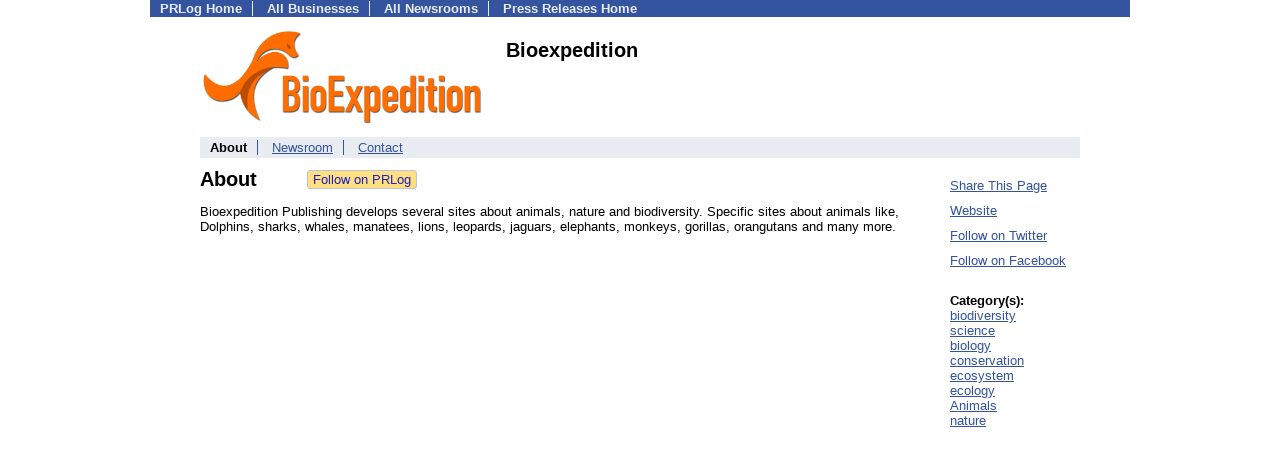

--- FILE ---
content_type: text/html; charset=UTF-8
request_url: https://biz.prlog.org/bioexpedition/
body_size: 3906
content:
<!DOCTYPE HTML>
<html>
<head>
<meta http-equiv="Content-Type" content="text/html; charset=UTF-8" />
<meta charset="UTF-8">
<title>Bioexpedition - Business Profile - bioexpedition | PRLog</title>
<meta name="description" content="View Bioexpedition's business profile on PRLog, with profiles from 410,000 organizations. Bioexpedition Publishing develops several sites about animals, nature and biodiversity." />
<meta name="keywords" content="Bioexpedition,business profile,company profile,overview,about,business,company,profile,biodiversity,science,biology,conservation,ecosystem,ecology,Animals,nature" />
<meta name="viewport" content="width=device-width,initial-scale=1" />
<meta name="referrer" content="always" />
<style>
html{box-sizing:border-box}
*,*:before,*:after{box-sizing:inherit}
body,div,table,tr,td,th,ul,ol,li,p,a,textarea,input,select{font-family:arial,sans-serif;font-size:13px}
h1,h2,h3,h4{font-family:verdana,arial,tahoma}
h1{font-size:20px;margin:0 0 20px 0}
h2{font-size:17px}
h3{font-size:14px}
h4{font-size:13px}
body{margin:0;padding:0;color:#000000;text-align:center}
img{border:0}
.content{line-height:1.5}
.dt{color:#606060}
.px11{font-size:11px}
.px12{font-size:12px}
.px14{font-size:14px}
.hits{font-size:10px;white-space:nowrap}
.clrd{color:#3454a0}
.clrl{color:#e9edf2}
.bclrd{background:#3454a0}
.bclrl{background:#e9edf2}
.frm{border:1px #3454a0 solid;background:#e9edf2}
.hdn{display:none}
.err{font-weight:bold;color:#a00000;background:#ffe0e0;padding:10px;border:1px solid #a00000}
.cmt{font-size:11px;color:#606060}
a:link{color:#3454a0}
a:visited{color:#6080f0}
a:hover{color:#ff0000}
a:active{color:#3454a0}
td{margin:0;padding:0}
#hdro{background:#e9edf2}
#hdri{width:980px;margin-right:auto;margin-left:auto;text-align:left}
#hdr{height:40px;width:100%}
#hdr td{white-space:nowrap}
.logo{padding:10px 0 10px 13px}
div.logo a{text-decoration:none;color:#606060;font-weight:bold}
#page{width:980px;margin-right:auto;padding-bottom:20px;margin-left:auto;text-align:left;background:#ffffff}
#cd{width:100%;border-collapse:collapse}
.ll,.cc,.rr{vertical-align:top}
.mnuo{background:#3454a0}
.mnui{width:980px;margin-right:auto;margin-left:auto;text-align:left}
.breadcrumb{margin:0 0 15px 0}
.breadcrumb div{display:inline}
div.sm144{text-align:center}
div.sm144 span{padding:0 2px;margin:5px;display:inline-block;border:1px solid #c0c0ff}
input,select,textarea{color:#000;background:#fff;border:1px solid #aaa;border-radius:3px;padding:2px}
select{padding:1px 2px}
button,input[type=button],input[type=submit]{color:#000;background:#f0f0f0;border:1px solid #aaa;border-radius:3px;padding:2px 8px;margin:1px 5px;cursor:pointer}
button:hover,input[type=button]:hover,input[type=submit]:hover{background:#ddd}
button:active,input[type=button]:active,input[type=submit]:active{background:#ddd;padding:2px 7px 2px 9px}
button[disabled]{background:#888}
input[disabled]{background:#eee}
.ttbx{width:100%;border-collapse:collapse;margin:0 0 10px 0}
.ttbx th{background:#e9edf2;font-size:14px;font-weight:bold;text-align:left}
.ttbx td,.ttbx th{border:1px solid #aaa;padding:2px}
.ttbx div{border-top:1px solid #ddd;padding:5px 2px;color:#777;font-size:11px}
.ttbx div:first-child{border:none}
.ttbx a{text-decoration:none;color:#555;font-size:12px}
.ttbx a:hover{color:#f00}
body{margin:0;padding:0}#page{padding:0 0 50px 0;min-height:880px}#secbp{padding:0 50px 50px 50px}.logo{margin:10px 0;padding:0;height:100px}.logo img,.logo h1{float:left;margin-left:0;margin-right:20px} table.h1{margin:10px 0 10px 0} h1.h1{margin:0} h1{margin:12px 20px} .h1 h2{font-size:20px;margin:0}.w80{width:80px}#sectxt{width:700px;margin-right:50px;float-:left;display:inline-block;vertical-align:top}#seclnks{padding:20px 0 50px 0;width:120px;float-:left;display:inline-block;vertical-align:top} .slitem{margin-bottom:10px}form{margin:1em 0}a.bm{text-decoration:none;border:2px outset orange;padding:0 5px;background:orange;color:#3454a0;margin:0 0 0 20px}
ul.bptm{list-style:none;display:block;margin:0;padding:0;background:#3454a0;width:100%}
ul.bptm li{display:inline-block;padding:0 10px;margin:1px 0;border-right:solid #e9edf2 1px}
ul.bptm a{color:#e9edf2;text-decoration:none;font-weight:bold}
ul.bptm a:hover{text-decoration:underline}
ul.bptm li.sel{font-weight:bold;color:#e9edf2;background:#000}
ul.bptm li.bplast{border:0}
ul.bpmn{list-style:none;display:block;clear:both;margin:0;padding:0;background:#e9edf2;width:100%}
ul.bpmn li{display:inline-block;padding:0 10px;margin:3px 0;border-right:solid #3454a0 1px}
ul.bpmn a{color:#3454a0}
ul.bpmn a:hover{color:#ff0000}
ul.bpmn a:visited{color:#6080f0}
ul.bpmn li.sel{font-weight:bold}
ul.bpmn li.bplast{border:0}
a.obtn,input.obtn{background:#ffe080;color:#2020c0;border:1px solid #c0c0e0;border-radius:3px;text-decoration:none;margin:0;font-family:arial,sans-serif,verdana,tahoma;padding:1px 5px;font-size:13px;cursor:pointer}
a.obtn:hover,input.obtn:hover{border:1px solid #8080c0}

</style>
<script>
_d=document;
_w=window;
_e=encodeURIComponent;
function _(a){return(typeof a==="string")?_d.querySelector(a):a}
function _i(j){return _("#"+j)}
function _t(h){return _d.getElementsByTagName(h)}
function xlg(g,b){
var r=new XMLHttpRequest();
r.open('POST','/xlg/'+g,!0);
r.setRequestHeader('Content-type','application/x-www-form-urlencoded');
r.send(b);
}
var _jserr=0;
_w.onerror=function(f,e,a,c,d){
if(e&&_jserr<2&&e.indexOf('prlog')>0&&f.indexOf('ResizeObserver')<0){
_jserr++;
xlg('jserr','P=0&F='+e+':'+a+':'+c+'&M='+f+'&S='+((d&&d.stack)?d.stack:''));
}}
function addref(a,d){
if(a.href.indexOf(d)<0)
a.href+=d;
}
(function(){
var l=_w.location,
h=l.hash,
a=h.split('s=');
if(h.length<2)
return;
l.hash=a[0].substr(1);
if(a.length>1)
xlg('hash','s='+a[1]);
})();
function wo(a,b,c){
var w=_w.open(a,b,c);
if(w)w.focus();
}
function bkmk(){
wo('https://www.prlog.org/share.html#u='+_e(_w.location.href)+'&t='+_e(_d.title));
return !1;
}
function clks(a){
xlg('clksd','u='+_e(a.href));
}
function clkb(a){
xlg('clkbd','u='+_e(a.href));
}
function shownews(e,p,a){
_w.location=p+e.value+a;
}
var smloaded;
function smload(d,c,a,b){
if(smloaded)return;
smloaded=1;
var h='',i=0;
for(;i<b.length;i++){
switch(b[i]){
case 'f':
h+='<td class="smf"><div><iframe src="https://www.facebook.com/plugins/like.php?href='+c+
'&amp;send=false&amp;layout=button_count&amp;width=48&amp;show_faces=false&amp;action=like&amp;colorscheme=light&amp;font&amp;height=21"'+
' scrolling="no" frameborder="0" allowTransparency="true"'+
' style="border:none;overflow:hidden;width:'+(a?87:48)+'px;height:21px"></iframe></div>';
break;
case 't':
h+='<td class="smt"><div><a href="https://twitter.com/share" class="twitter-share-button"'+
' data-url="'+c+'" data-count="'+(a?'horizontal':'none')+'">Tweet</a></div>';
break;
case 'l':
h+='<td class="sml"><div style="height:21px;width:'+(a?128:63)+'px">'+
'<'+'script type="in/share" data-url="'+c+'"'+(a?' data-counter="right"':'')+'><'+'/script></div>';
break;
case 's':
h+='<td class="sms"><div class="st_sharethis_button" displayText="ShareThis"></div>';
break;
}}
function f(g){
var e=_d.createElement('script');
e.async=!0;
e.src='https://'+g;
_t('head')[0].appendChild(e);
}
if(d=_i(d))
d.innerHTML='<table cellpadding=0 cellspacing=0 style="display:inline-block"><tr>'+h+'</tr></table>',
f('ws.sharethis.com/button/buttons.js'),
f('platform.twitter.com/widgets.js'),
f('platform.linkedin.com/in.js');
}

</script>
</head>
<body><div id="page"><ul class="bptm"><li><a href="https://www.prlog.org/">PRLog Home</a></li>
<li><a href="/">All Businesses</a></li>
<li><a href="https://pressroom.prlog.org/">All Newsrooms</a></li>
<li class="bplast"><a href="https://www.prlog.org/">Press Releases Home</a></li>
</ul><div id="secbp"><div class="logo"><img src="/bioexpedition/logo.png" alt="bioexpedition Logo" width="286" height="100"> <h1>Bioexpedition</h1></div><ul class="bpmn"><li class="sel">About</li>
<li><a href="https://pressroom.prlog.org/bioexpedition/">Newsroom</a></li>
<li class="bplast"><a href="/bioexpedition/contact.html">Contact</a></li>
</ul><div id="sectxt"><table class="h1" cellpadding=0 cellspacing=0><tr valign="middle"><td><h2>About</h2></td><td width="50"></td><td><form method="post" style="margin:0;padding:0" action="https://www.prlog.org/social/follow.html"><input type="hidden" name="id" value="bioexpedition"><input type="submit" class="obtn" name="do" value="Follow on PRLog" title="Follow press release news from this business"><input type="hidden" name="ref" value="https://biz.prlog.org/bioexpedition/"></form></td></tr></table><p>Bioexpedition Publishing develops several sites about animals, nature and biodiversity. Specific sites about animals like, Dolphins, sharks, whales, manatees, lions, leopards, jaguars, elephants, monkeys, gorillas, orangutans and many more.</p></div><div id="seclnks"><div class="slitem"><a href="https://www.prlog.org/share.html" onclick="bkmk();return false;" target="_blank" title="Bookmark this page on various sharing sites!">Share This Page</a></div><div class="slitem"><a href="http://www.bioexpedition.com" rel="me nofollow" target="_blank" onclick="clkb(this)">Website</a></div><div class="slitem"><a href="https://twitter.com/biioexpedition" rel="me nofollow" target="_blank" onclick="clkb(this)">Follow on Twitter</a></div><div class="slitem"><a href="https://facebook.com/bioexpedition" rel="me nofollow" target="_blank" onclick="clkb(this)">Follow on Facebook</a></div><br><b>Category(s):</b><br><a href="/tag/biodiversity/" rel="tag">biodiversity</a><br><a href="/tag/science/" rel="tag">science</a><br><a href="/tag/biology/" rel="tag">biology</a><br><a href="/tag/conservation/" rel="tag">conservation</a><br><a href="/tag/ecosystem/" rel="tag">ecosystem</a><br><a href="/tag/ecology/" rel="tag">ecology</a><br><a href="/tag/animals/" rel="tag">Animals</a><br><a href="/tag/nature/" rel="tag">nature</a></div></div></div><script>
google_analytics_domain_name=".prlog.org";
(function(i,s,o,g,r,a,m){i['GoogleAnalyticsObject']=r;i[r]=i[r]||function(){
(i[r].q=i[r].q||[]).push(arguments)},i[r].l=1*new Date();a=s.createElement(o),
m=s.getElementsByTagName(o)[0];a.async=1;a.src=g;m.parentNode.insertBefore(a,m)
})(window,document,'script','//www.google-analytics.com/analytics.js','ga');
ga('create', 'UA-3895063-1', 'auto');
ga('send', 'pageview');
</script>
</body>
</html>
